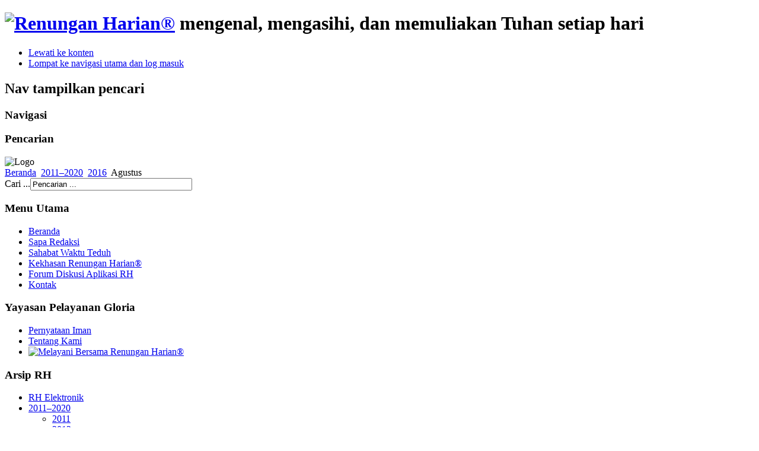

--- FILE ---
content_type: text/html; charset=utf-8
request_url: https://www.renunganharian.net/2011-2020/2016/80-agustus.html
body_size: 43433
content:
<!DOCTYPE html PUBLIC "-//W3C//DTD XHTML 1.0 Transitional//EN" "http://www.w3.org/TR/xhtml1/DTD/xhtml1-transitional.dtd">
<html xmlns="http://www.w3.org/1999/xhtml" xml:lang="id-id" lang="id-id" dir="ltr" >
  <head>
      <base href="https://www.renunganharian.net/2011-2020/2016/80-agustus.html" />
  <meta http-equiv="content-type" content="text/html; charset=utf-8" />
  <meta name="keywords" content="renungan, harian, Renungan, Harian, gratis, Gratis, gloria, Gloria, kristen, Kristen, kristiani, Kristiani, indonesia, Indonesia" />
  <meta name="description" content="Renungan Harian -- mengenal, mengasihi, dan memuliakan Tuhan setiap hari" />
  <meta name="generator" content="Joomla! - Open Source Content Management" />
  <title>2016</title>
  <link href="/2011-2020/2016/80-agustus.feed?type=rss" rel="alternate" type="application/rss+xml" title="RSS 2.0" />
  <link href="/2011-2020/2016/80-agustus.feed?type=atom" rel="alternate" type="application/atom+xml" title="Atom 1.0" />
  <link href="/templates/beez5/favicon.ico" rel="shortcut icon" type="image/vnd.microsoft.icon" />
  <link href="https://www.renunganharian.net/component/search/?Itemid=163&amp;id=80&amp;format=opensearch" rel="search" title="Pencarian Renungan Harian®" type="application/opensearchdescription+xml" />
  <link rel="stylesheet" href="/plugins/content/extravote/assets/extravote.css" type="text/css" />
  <link rel="stylesheet" href="/media/system/css/modal.css" type="text/css" />
  <link rel="stylesheet" href="/modules/mod_slideshowck/themes/default/css/camera.css" type="text/css" />
  <link rel="stylesheet" href="https://fonts.googleapis.com/css?family=Droid+Sans" type="text/css" />
  <style type="text/css">
#camera_wrap_34 .camera_pag_ul li img, #camera_wrap_34 .camera_thumbs_cont ul li > img {height:75px;}
#camera_wrap_34 .camera_caption {
	display: block;
	position: absolute;
}
#camera_wrap_34 .camera_caption > div {
	font-size: 12px;font-family:'Droid Sans';
}
#camera_wrap_34 .camera_caption > div div.slideshowck_description {
	font-size: 10px;
}

  </style>
  <script src="/media/system/js/mootools-core.js" type="text/javascript"></script>
  <script src="/media/system/js/core.js" type="text/javascript"></script>
  <script src="/media/system/js/caption.js" type="text/javascript"></script>
  <script src="/plugins/content/extravote/assets/extravote.js" type="text/javascript"></script>
  <script src="/media/system/js/mootools-more.js" type="text/javascript"></script>
  <script src="/templates/beez5/javascript/md_stylechanger.js" type="text/javascript" defer="defer"></script>
  <script src="/media/system/js/modal.js" type="text/javascript"></script>
  <script src="/modules/mod_slideshowck/assets/jquery.min.js" type="text/javascript"></script>
  <script src="/modules/mod_slideshowck/assets/jquery.easing.1.3.js" type="text/javascript"></script>
  <script src="/modules/mod_slideshowck/assets/jquery.mobile.customized.min.js" type="text/javascript"></script>
  <script src="/modules/mod_slideshowck/assets/camera.min.js" type="text/javascript"></script>
  <script type="text/javascript">
window.addEvent('load', function() {
				new JCaption('img.caption');
			});
				var ev_basefolder = '';
				var extravote_text=Array('Your browser does not support AJAX!','Loading','Thank you for voting!','You need to login to rate this item.','You have already rated this item.','(%s Votes)','(%s Vote)','Rating %s ');
			window.addEvent('domready', function() {
			$$('.hasTip').each(function(el) {
				var title = el.get('title');
				if (title) {
					var parts = title.split('::', 2);
					el.store('tip:title', parts[0]);
					el.store('tip:text', parts[1]);
				}
			});
			var JTooltips = new Tips($$('.hasTip'), { maxTitleChars: 50, fixed: false});
		});
		window.addEvent('domready', function() {

			SqueezeBox.initialize({});
			SqueezeBox.assign($$('a.modal'), {
				parse: 'rel'
			});
		});
  </script>

    <link rel="stylesheet" href="/templates/system/css/system.css" type="text/css" />
    <link rel="stylesheet" href="/templates/beez5/css/position.css" type="text/css" media="screen,projection" />
    <link rel="stylesheet" href="/templates/beez5/css/layout.css" type="text/css" media="screen,projection" />
    <link rel="stylesheet" href="/templates/beez5/css/print.css" type="text/css" media="Print" />
    <link rel="stylesheet" href="/templates/beez5/css/beez5.css" type="text/css" />
    <link rel="stylesheet" href="/templates/beez5/css/general.css" type="text/css" />
        <!--[if lte IE 6]>
      <link href="/templates/beez5/css/ieonly.css" rel="stylesheet" type="text/css" />
    <![endif]-->
    <!--[if IE 7]>
      <link href="/templates/beez5/css/ie7only.css" rel="stylesheet" type="text/css" />
    <![endif]-->
    <script type="text/javascript" src="/templates/beez5/javascript/hide.js"></script>

    <script type="text/javascript">
      var big ='72%';
      var small='53%';
      var altopen='terbuka';
      var altclose='tertutup';
      var bildauf='/templates/beez5/images/plus.png';
      var bildzu='/templates/beez5/images/minus.png';
      var rightopen='Buka info';
      var rightclose='Tutup info';
      var fontSizeTitle='Ukuran huruf';
            var bigger='Lebih besar';
            var reset='Reset';
            var smaller='Lebih kecil';
            var biggerTitle='Tambah ukuran';
            var resetTitle='Kembalikan gaya ke standar';
            var smallerTitle='Kurangi ukuran';
    </script>
  <meta name="msvalidate.01" content="50D04C1CCEDC925F7456899B3BCC9163" />

  <link rel="stylesheet" type="text/css" href="/plugins/editors/jckeditor/typography/typography.php"/></head>

  <body>

<div id="all">
  <div id="back">
      <div id="header">
              <div class="logoheader">
          <h1 id="logo">

                    <a href="/"><img src="/images/sampledata/fruitshop/RH.png" alt="Renungan Harian®" /></a>
                    <span class="header1">
          mengenal, mengasihi, dan memuliakan Tuhan setiap hari          </span></h1>
        </div><!-- end logoheader -->

          <ul class="skiplinks">
            <li><a href="#main" class="u2">Lewati ke konten</a></li>
            <li><a href="#nav" class="u2">Lompat ke navigasi utama dan log masuk</a></li>
                      </ul>
          <h2 class="unseen">Nav tampilkan pencari</h2>
          <h3 class="unseen">Navigasi</h3>
          
          <div id="line">
<!--          
          <div id="fontsize"></div>
-->          
          <h3 class="unseen">Pencarian</h3>
          
          </div> <!-- end line -->
    <div id="header-image">
      
              <img src="/templates/beez5/images/fruits.jpg"  alt="Logo" />
          </div>
          </div><!-- end header -->
        <div id="contentarea">
          <div id="breadcrumbs">

              
<div class="breadcrumbs">
<a href="/" class="pathway">Beranda</a> <img src="/templates/beez5/images/system/arrow.png" alt=""  /> <a href="/2011-2020.html" class="pathway">2011–2020</a> <img src="/templates/beez5/images/system/arrow.png" alt=""  /> <a href="/2011-2020/2016.html" class="pathway">2016</a> <img src="/templates/beez5/images/system/arrow.png" alt=""  /> <span>Agustus</span></div>


          </div>

          
                          <div class="left1 leftbigger" id="nav">
            
                <div class="moduletable">
 <form action="/2011-2020/2016.html" method="post">
	<div class="search">
		<label for="mod-search-searchword">Cari ...</label><input name="searchword" id="mod-search-searchword" maxlength="20"  class="inputbox" type="text" size="32" value="Pencarian ..."  onblur="if (this.value=='') this.value='Pencarian ...';" onfocus="if (this.value=='Pencarian ...') this.value='';" />	<input type="hidden" name="task" value="search" />
	<input type="hidden" name="option" value="com_search" />
	<input type="hidden" name="Itemid" value="163" />
	</div>
</form>
</div>
<div class="moduletable_menu">
 <h3><span
	class="backh"><span class="backh2"><span class="backh3">Menu Utama</span></span></span></h3>
 
<ul class="menu">
<li class="item-101"><a href="/" >Beranda</a></li><li class="item-103"><a href="/sapa-sahabat.html" >Sapa Redaksi</a></li><li class="item-146"><a href="/sahabat-waktu-teduh.html" >Sahabat Waktu Teduh</a></li><li class="item-106"><a href="/kekhasan-rh.html" >Kekhasan Renungan Harian®</a></li><li class="item-147"><a href="http://apps.renunganharian.net/forum" onclick="window.open(this.href,'targetWindow','toolbar=no,location=no,status=no,menubar=no,scrollbars=yes,resizable=yes,');return false;" >Forum Diskusi Aplikasi RH</a></li><li class="item-136"><a href="/kontak.html" >Kontak</a></li></ul>
</div>
<div class="moduletable">
 <h3><span
	class="backh"><span class="backh2"><span class="backh3">Yayasan Pelayanan Gloria</span></span></span></h3>
 
<ul class="menu">
<li class="item-115"><a href="/pernyataan-iman.html" >Pernyataan Iman</a></li><li class="item-108"><a href="/tentang-kami.html" >Tentang Kami</a></li><li class="item-116"><a href="/melayani-bersama-rh.html" ><img src="/images/donasi.png" alt="Melayani Bersama Renungan Harian®" /></a></li></ul>
</div>
<div class="moduletable">
 <h3><span
	class="backh"><span class="backh2"><span class="backh3">Arsip RH</span></span></span></h3>
 
<ul class="menu">
<li class="item-162"><a href="/rh-elektronik.html" >RH Elektronik</a></li><li class="item-184 active deeper parent"><a href="/2011-2020.html" >2011–2020</a><ul><li class="item-102"><a href="/2011-2020/2011.html" >2011</a></li><li class="item-104"><a href="/2011-2020/2012.html" >2012</a></li><li class="item-145"><a href="/2011-2020/2013.html" >2013</a></li><li class="item-155"><a href="/2011-2020/2014.html" >2014</a></li><li class="item-156"><a href="/2011-2020/2015.html" >2015</a></li><li class="item-163 current active"><a href="/2011-2020/2016.html" >2016</a></li><li class="item-175"><a href="/2011-2020/2017.html" >2017</a></li><li class="item-176"><a href="/2011-2020/2018.html" >2018</a></li><li class="item-177"><a href="/2011-2020/2019.html" >2019</a></li><li class="item-179"><a href="/2011-2020/2020.html" >2020</a></li></ul></li><li class="item-185 parent"><a href="/2021-2030.html" >2021–2026</a></li><li class="item-148"><a href="/penulis.html" >Penulis</a></li></ul>
</div>
<div class="moduletable">
 <h3><span
	class="backh"><span class="backh2"><span class="backh3">Relasi & eBooks</span></span></span></h3>
 
<ul class="menu">
<li class="item-139"><a href="http://www.kambium.or.id/" target="_blank" >Komunitas Kambium</a></li><li class="item-140"><a href="http://www.katalis.or.id" target="_blank" >Komunitas Katalis</a></li><li class="item-190"><a href="https://www.gloriabooks.id" target="_blank" >Gloria Graffa</a></li><li class="item-191"><a href="https://ebook.katalis.or.id" target="_blank" >eBooks Katalis (Pemuridan)</a></li><li class="item-192"><a href="https://ebook.gloriabooks.id" target="_blank" >eBooks Graffa (Populer)</a></li></ul>
</div>

                
                

<!-- START Pencarian Ayat -->
<div id="carisabda">
<h3><span class="backh"><span class="backh2"><span class="backh3">Cari Ayat atau Bahan (SABDA)</span></span></span></h3>
<form action="http://alkitab.sabda.org/searchbox.php" target="_blank">
    <input name="w" type="hidden" id="w" value="Renungan Harian速"/>
    <input name="wd" type="hidden" id="wd" value=""/>
    <script language="JavaScript" type="text/javascript">
          document.getElementById("wd").value = window.location.hostname;
    </script>
    <input type="text" size="30" value="" name="s" class="textbox" title="Anda dapat memasukkan: ayat (mis.: Yoh 3; Yoh 3:16; Yoh 3:16-21), kata (mis.: Nikodemus), frasa (mis.: &#34;Yesus Kristus&#34;)"/> <br>
    <input type="radio" class="teks2" name="type" value="bible" CHECKED > Alkitab  <input type="radio" name="type" value="resource"> Bahan<br>
    <input type="submit" class="button-link" value="CARI" onClick="this.form.target='_blank'; return true;"/>
</form>
<br />
  <div class="isi">Unduh <b><a href="/jdownloads/dokumen/BAS_Kronologis.pdf" target="_blank">Daftar Bacaan Alkitab Setahun</b></a></div>
</div>


<!-- END Pencarian Ayat -->

<!-- ATURAN PENGUTIPAN -->
<div id="kutipan">
  <h3><span class="backh"><span class="backh2"><span class="backh3">Aturan Pengutipan</span></span></span></h3>
    <div class="isi">»» Setiap materi di situs ini <b>TIDAK DIPERKENANKAN</b> untuk dikutip tanpa seijin <b><i><a href="/../kontak.html">YYS PELAYANAN GLORIA</a></i></b> ««</div>
</div>
<!-- END ATURAN PENGUTIPAN -->

<br><br><br>

<!--FORM e-RH -->
<div id="emailrh">
<h3><span class="backh"><span class="backh2"><span class="backh3">Langganan RH via e-Mail</span></span></span></h3>    
<form action="https://hub.xc.org/subscribe/subscribe.tml" method="POST">
    <table border=0 cellspacing=0 cellpadding=3>
        <tr>
            <td align="left">
                &nbsp;&nbsp;Alamat E-mail: <br>&nbsp;
                <input type="text" name="email" value="" SIZE=25 style="font-size: 8pt">
            </td>
        </tr>
    <tr>
        <td align="left">
            <br>&nbsp;&nbsp;<input type="image" border="0" height="19" width="73" title="subscribe" alt="subscribe" src="https://hub.xc.org/img/english/button_subscribe.gif"  name="subscribe">
        </td>
    </tr>
    </table>
    <input type="hidden" name="list" value="i-kan-akar-renungan-harian">
    <input type="hidden" name="confirm" value="one">
    <input type="hidden" name="showconfirm" value="T">
    <input type="hidden" name="url" value="https://www.renunganharian.net">
</form></div><br>
<!--END FORM e-RH -->

<br><br><br>
    
<!-- Twitter Button -->
<a href="https://twitter.com/RH_net" class="twitter-follow-button" data-show-count="false">Follow @RH_net</a>
<script>!function(d,s,id){var js,fjs=d.getElementsByTagName(s)[0],p=/^http:/.test(d.location)?'http':'https';if(!d.getElementById(id)){js=d.createElement(s);js.id=id;js.src=p+'://platform.twitter.com/widgets.js';fjs.parentNode.insertBefore(js,fjs);}}(document, 'script', 'twitter-wjs');</script>
<!-- END Twitter Button -->
<br><br>    
<!-- IG Button -->
<a href="https://instagram.com/renunganharian_official" target="_blank"><img src="/../images/followIG_300.png" height="25"></a>
<!-- END IG Button -->    
&nbsp;&nbsp;&nbsp;
<!-- Spotify Button -->
<a href="https://s.id/Spotify-RH" target="_blank"><img src="/../images/follow_sptfy.png" height="25"></a>
<!-- END Spotify Button -->    
<br><br>
<!-- Facebook -->
<iframe src="https://www.facebook.com/plugins/page.php?href=https%3A%2F%2Fwww.facebook.com%2Frh.net&tabs&width=240&height=70&small_header=true&adapt_container_width=false&hide_cover=false&show_facepile=false&appId" width="240" height="70" style="border:none;overflow:hidden" scrolling="no" frameborder="0" allowfullscreen="true" allow="autoplay; clipboard-write; encrypted-media; picture-in-picture; web-share"></iframe>
<!-- END Facebook -->
<br><br>
<hr>
<br><br>
<!-- Visitor Map -->
&nbsp;&nbsp;<i>Visitor Traffic: </i><br>&nbsp;
<script type='text/javascript' id='clustrmaps' src='//cdn.clustrmaps.com/map_v2.js?cl=228b22&w=240&t=n&d=bZtJvR5BkrgSSYVI6XhVhP3wHkwucmf7Gm3pZvpZcVQ&co=00ffff&cmn=0000FF&cmo=ff0000&ct=ffffff'></script>
<!-- END Visitor Map -->    
   
<!-- RH APPS -->
<!--<a href="http://apps.renunganharian.net" target="_blank"><img src="/../images/rh_apps_icon.png"></a>-->
<!-- END RH APPS -->

                          </div><!-- end navi -->
            
          
          <div id="wrapper2" >

            <div id="main">

                        
          <!-- Menambahkan posisi modul baru di template Beez5 -->
    
		<!--[if lte IE 7]>
		<link href="/modules/mod_slideshowck/themes/default/css/camera_ie.css" rel="stylesheet" type="text/css" />
		<![endif]-->
		<!--[if IE 8]>
		<link href="/modules/mod_slideshowck/themes/default/css/camera_ie8.css" rel="stylesheet" type="text/css" />
		<![endif]--><script type="text/javascript"> <!--
       jQuery(function(){
        jQuery('#camera_wrap_34').camera({
                height: '24%',
                minHeight: '',
                pauseOnClick: false,
                hover: 1,
                fx: 'random',
                loader: 'pie',
                pagination: 0,
                thumbnails: 0,
                thumbheight: 75,
                thumbwidth: 100,
                time: 7000,
                transPeriod: 1500,
                alignment: 'center',
                autoAdvance: 1,
                mobileAutoAdvance: 1,
                portrait: 0,
                barDirection: 'leftToRight',
                imagePath: '/modules/mod_slideshowck/images/',
                lightbox: 'mediaboxck',
                fullpage: 0,
				mobileimageresolution: '0',
                navigationHover: true,
                navigation: true,
                playPause: true,
                barPosition: 'bottom',
				container: ''
        });
}); //--> </script><!-- debut Slideshow CK -->
<div class="slideshowck camera_wrap camera_amber_skin" id="camera_wrap_34" style="width:730px;">
			<div data-thumb="/images/banners/th/sjbr_th.jpg" data-src="/images/banners/sjbr.jpg" data-link="https://linktr.ee/renunganharian" data-target="_blank" >
													 		</div>
		<div data-thumb="/images/banners/th/RHapps_th.jpg" data-src="/images/banners/RHapps.jpg" data-link="https://apps.renunganharian.net" data-target="_parent" >
													 		</div>
		<div data-thumb="/images/banners/th/prokes23_th.jpg" data-src="/images/banners/prokes23.jpg" data-link="https://www.covid19.go.id/" data-target="_blank" >
													 		</div>
</div>
<div style="clear:both;"></div>
<!-- fin Slideshow CK -->


<!-- IKLAN RH APPS
<div style="text-align:center; width:730px; margin-left:auto; margin-right:auto;">
<img id="Image-Maps_5201302010508204" src="/../images/eRHapp.jpg" usemap="#Image-Maps_5201302010508204" border="0" width="730" height="167" alt="" />
<map id="_Image-Maps_5201302010508204" name="Image-Maps_5201302010508204">
<area shape="rect" coords="186,100,483,136" href="http://apps.renunganharian.net" alt="" title=""    />
</map><p></p>
</div>
END IKLAN RH APPS -->

<!-- IKLAN RH PAT2015
<img src="/../images/pat15.jpg" alt="" usemap="#Map" />
<map name="Map" id="Map">
    <area alt="" title="" href="http://www.bukugloria.com" target="_blank" shape="poly" coords="579,145,580,165,725,165,726,147" />
    <p></p>
</map>
END IKLAN RH PAT2015 -->

<!-- IKLAN RH
<div style="text-align:center; width:730px; margin-left:auto; margin-right:auto;">
<a href="http://www.katalis.or.id/forum" target="_blank" ><img src="/../images/forum14.jpg" border="0" width="730" height="167" alt="" /></a>
<p></p>
</div>
END IKLAN RH APPS -->

<!-- IKLAN RH PASKAH
<img src="/../images/paskah16.jpg" border="0" width="730" height="167" alt="" /></a>
<p></p>
END IKLAN RH PASKAH -->

<!-- UCAPAN NATAL
<img src="/../images/natal22.jpg" border="0" alt="" /></a>
<p></p>
END UCAPAN NATAL -->

<!-- SPOTIFY PLAYER -->              
<p></p>
<iframe style="border-radius:12px" src="https://open.spotify.com/embed/show/0zwZ9VX4M8ag1wO5Johqbk?utm_source=generator" width="100%" height="80" frameBorder="0" allowfullscreen="" allow="autoplay; clipboard-write; encrypted-media; fullscreen; picture-in-picture" loading="lazy"></iframe>
<!-- END SPOTIFY PLAYER -->              
              
<p></p><p></p>

              
<div id="system-message-container">
</div>
              <!-- <div id="ralat"> <strong>RALAT:</strong> Pada RH edisi hari ini, 25 Juli 2012, pada paragraf I tertulis <strong>Pendeta Tadius Gunadi</strong>, yang benar adalah <strong>Pendeta Paul Gunadi</strong>. Redaksi RH mohon maaf atas kekeliruan yang terjadi. Dengan ini, naskah telah dikoreksi. Terima kasih. Tuhan memberkati.</div> -->
              <!-- <div id="ralat"> <strong>INFO:</strong> Mulai edisi 2024, seluruh penulisan artikel <i>Renungan Harian®</i> dan setiap kutipan Kitab Suci di dalamnya, jika tidak diberi catatan khusus, menggunakan/diambil dari ALKITAB Terjemahan Baru Edisi Kedua (TB2) © LAI, 2023.</div> -->
              <!-- <div id="ralat"> Segenap Pimpinan dan Staf Yayasan Pelayanan Gloria mengucapkan:<br><strong>Selamat Natal 2024 dan Tahun Baru 2025.</strong><br>Tuhan senantiasa memberkati pelayanan kita bersama.<br><i>Glory to God in the highest.</i></div> -->
              <div class="category-list">

	
	
	
	<div class="cat-items">
		

<form action="https://www.renunganharian.net/2011-2020/2016/80-agustus.html" method="post" name="adminForm" id="adminForm">
		<fieldset class="filters">
		
				<div class="display-limit">
			Tampilan #&#160;
			<select id="limit" name="limit" class="inputbox" size="1" onchange="this.form.submit()">
	<option value="5">5</option>
	<option value="10">10</option>
	<option value="15">15</option>
	<option value="20">20</option>
	<option value="25">25</option>
	<option value="30">30</option>
	<option value="50" selected="selected">50</option>
	<option value="100">100</option>
	<option value="0">Semua</option>
</select>
		</div>
		
	<!-- @TODO add hidden inputs -->
		<input type="hidden" name="filter_order" value="" />
		<input type="hidden" name="filter_order_Dir" value="" />
		<input type="hidden" name="limitstart" value="" />
	</fieldset>
	
	<table class="category">
				<thead>
			<tr>
				<th class="list-title" id="tableOrdering">
					<a href="#" onclick="Joomla.tableOrdering('a.title','asc','');return false;" title="Klik untuk mengurutkan berdasarkan kolom ini">Judul</a>				</th>

								<th class="list-date" id="tableOrdering2">
											<a href="#" onclick="Joomla.tableOrdering('a.publish_up','asc','');return false;" title="Klik untuk mengurutkan berdasarkan kolom ini">Tanggal</a>									</th>
				
								<th class="list-author" id="tableOrdering3">
					<a href="#" onclick="Joomla.tableOrdering('author','asc','');return false;" title="Klik untuk mengurutkan berdasarkan kolom ini">Penulis</a>				</th>
				
								<th class="list-hits" id="tableOrdering4">
					<a href="#" onclick="Joomla.tableOrdering('a.hits','asc','');return false;" title="Klik untuk mengurutkan berdasarkan kolom ini">Dibaca</a>				</th>
							</tr>
		</thead>
		
		<tbody>

									<tr class="cat-list-row0" >
							
					<td class="list-title">
						<a href="/2011-2020/2016/80-agustus/1860-bandingkan-dengan-yesus.html">
							BANDINGKAN DENGAN YESUS</a>

											</td>

										<td class="list-date">
						01 Agu 2016					</td>
					
										<td class="list-author">
																				
															Ditulis oleh <a href="/penulis/154-ebl.html" title="View all articles from Endang B. Lestari">Endang B. Lestari</a>																		</td>
					
										<td class="list-hits">
						12374					</td>
					
								</tr>
									<tr class="cat-list-row1" >
							
					<td class="list-title">
						<a href="/2011-2020/2016/80-agustus/1861-kekuatan-mengikuti-ketaatan.html">
							KEKUATAN MENGIKUTI KETAATAN</a>

											</td>

										<td class="list-date">
						02 Agu 2016					</td>
					
										<td class="list-author">
																				
															Ditulis oleh <a href="/penulis/157-dkr.html" title="View all articles from Daniel Korre">Daniel Korre</a>																		</td>
					
										<td class="list-hits">
						16409					</td>
					
								</tr>
									<tr class="cat-list-row0" >
							
					<td class="list-title">
						<a href="/2011-2020/2016/80-agustus/1862-integritas-sejati.html">
							INTEGRITAS SEJATI</a>

											</td>

										<td class="list-date">
						03 Agu 2016					</td>
					
										<td class="list-author">
																				
															Ditulis oleh <a href="/penulis/117-sys.html" title="View all articles from Samuel Yudi Susanto">Samuel Yudi Susanto</a>																		</td>
					
										<td class="list-hits">
						14395					</td>
					
								</tr>
									<tr class="cat-list-row1" >
							
					<td class="list-title">
						<a href="/2011-2020/2016/80-agustus/1863-pengecut.html">
							PENGECUT</a>

											</td>

										<td class="list-date">
						04 Agu 2016					</td>
					
										<td class="list-author">
																				
															Ditulis oleh <a href="/penulis/49-als.html" title="View all articles from Alison Subiantoro">Alison Subiantoro</a>																		</td>
					
										<td class="list-hits">
						13187					</td>
					
								</tr>
									<tr class="cat-list-row0" >
							
					<td class="list-title">
						<a href="/2011-2020/2016/80-agustus/1864-berkurban-demi-cinta.html">
							BERKURBAN DEMI CINTA</a>

											</td>

										<td class="list-date">
						05 Agu 2016					</td>
					
										<td class="list-author">
																				
															Ditulis oleh <a href="/penulis/159-ghj.html" title="View all articles from Go Hok Jin">Go Hok Jin</a>																		</td>
					
										<td class="list-hits">
						12263					</td>
					
								</tr>
									<tr class="cat-list-row1" >
							
					<td class="list-title">
						<a href="/2011-2020/2016/80-agustus/1865-cara-tuhan-bekerja.html">
							CARA TUHAN BEKERJA</a>

											</td>

										<td class="list-date">
						06 Agu 2016					</td>
					
										<td class="list-author">
																				
															Ditulis oleh <a href="/penulis/174-dp.html" title="View all articles from Denny Pranolo">Denny Pranolo</a>																		</td>
					
										<td class="list-hits">
						17561					</td>
					
								</tr>
									<tr class="cat-list-row0" >
							
					<td class="list-title">
						<a href="/2011-2020/2016/80-agustus/1866-kerinduan-pada-tuhan.html">
							KERINDUAN PADA TUHAN</a>

											</td>

										<td class="list-date">
						07 Agu 2016					</td>
					
										<td class="list-author">
																				
															Ditulis oleh <a href="/penulis/194-psa.html" title="View all articles from Priskila Silvia Aprilita">Priskila Silvia Aprilita</a>																		</td>
					
										<td class="list-hits">
						20528					</td>
					
								</tr>
									<tr class="cat-list-row1" >
							
					<td class="list-title">
						<a href="/2011-2020/2016/80-agustus/1867-alasan.html">
							ALASAN</a>

											</td>

										<td class="list-date">
						08 Agu 2016					</td>
					
										<td class="list-author">
																				
															Ditulis oleh <a href="/penulis/49-als.html" title="View all articles from Alison Subiantoro">Alison Subiantoro</a>																		</td>
					
										<td class="list-hits">
						12062					</td>
					
								</tr>
									<tr class="cat-list-row0" >
							
					<td class="list-title">
						<a href="/2011-2020/2016/80-agustus/1868-terang-yang-sejati.html">
							TERANG YANG SEJATI</a>

											</td>

										<td class="list-date">
						09 Agu 2016					</td>
					
										<td class="list-author">
																				
															Ditulis oleh <a href="/penulis/115-prb.html" title="View all articles from Piter Randan Bua">Piter Randan Bua</a>																		</td>
					
										<td class="list-hits">
						16308					</td>
					
								</tr>
									<tr class="cat-list-row1" >
							
					<td class="list-title">
						<a href="/2011-2020/2016/80-agustus/1869-mulut-yang-bijak.html">
							MULUT YANG BIJAK</a>

											</td>

										<td class="list-date">
						10 Agu 2016					</td>
					
										<td class="list-author">
																				
															Ditulis oleh <a href="/penulis/198-nsg.html" title="View all articles from Natan Setiawan Gultom">Natan Setiawan Gultom</a>																		</td>
					
										<td class="list-hits">
						14995					</td>
					
								</tr>
									<tr class="cat-list-row0" >
							
					<td class="list-title">
						<a href="/2011-2020/2016/80-agustus/1870-melepaskan-masa-depan.html">
							MELEPASKAN MASA DEPAN</a>

											</td>

										<td class="list-date">
						11 Agu 2016					</td>
					
										<td class="list-author">
																				
															Ditulis oleh <a href="/penulis/199-jyw.html" title="View all articles from James Yanuar W.">James Yanuar W.</a>																		</td>
					
										<td class="list-hits">
						13132					</td>
					
								</tr>
									<tr class="cat-list-row1" >
							
					<td class="list-title">
						<a href="/2011-2020/2016/80-agustus/1871-selalu-mengalir.html">
							SELALU MENGALIR</a>

											</td>

										<td class="list-date">
						12 Agu 2016					</td>
					
										<td class="list-author">
																				
															Ditulis oleh <a href="/penulis/154-ebl.html" title="View all articles from Endang B. Lestari">Endang B. Lestari</a>																		</td>
					
										<td class="list-hits">
						12549					</td>
					
								</tr>
									<tr class="cat-list-row0" >
							
					<td class="list-title">
						<a href="/2011-2020/2016/80-agustus/1872-bagaikan-biji.html">
							BAGAIKAN BIJI</a>

											</td>

										<td class="list-date">
						13 Agu 2016					</td>
					
										<td class="list-author">
																				
															Ditulis oleh <a href="/penulis/179-dhi.html" title="View all articles from Daniel Herry Iswanto">Daniel Herry Iswanto</a>																		</td>
					
										<td class="list-hits">
						13761					</td>
					
								</tr>
									<tr class="cat-list-row1" >
							
					<td class="list-title">
						<a href="/2011-2020/2016/80-agustus/1873-menghadapi-akhir-zaman.html">
							MENGHADAPI AKHIR ZAMAN</a>

											</td>

										<td class="list-date">
						14 Agu 2016					</td>
					
										<td class="list-author">
																				
															Ditulis oleh <a href="/penulis/115-prb.html" title="View all articles from Piter Randan Bua">Piter Randan Bua</a>																		</td>
					
										<td class="list-hits">
						10661					</td>
					
								</tr>
									<tr class="cat-list-row0" >
							
					<td class="list-title">
						<a href="/2011-2020/2016/80-agustus/1874-kehendak-terbaik.html">
							KEHENDAK TERBAIK</a>

											</td>

										<td class="list-date">
						15 Agu 2016					</td>
					
										<td class="list-author">
																				
															Ditulis oleh <a href="/penulis/117-sys.html" title="View all articles from Samuel Yudi Susanto">Samuel Yudi Susanto</a>																		</td>
					
										<td class="list-hits">
						14268					</td>
					
								</tr>
									<tr class="cat-list-row1" >
							
					<td class="list-title">
						<a href="/2011-2020/2016/80-agustus/1875-keledai-bileam.html">
							KELEDAI BILEAM</a>

											</td>

										<td class="list-date">
						16 Agu 2016					</td>
					
										<td class="list-author">
																				
															Ditulis oleh <a href="/penulis/154-ebl.html" title="View all articles from Endang B. Lestari">Endang B. Lestari</a>																		</td>
					
										<td class="list-hits">
						21847					</td>
					
								</tr>
									<tr class="cat-list-row0" >
							
					<td class="list-title">
						<a href="/2011-2020/2016/80-agustus/1876-titik-fokus-sejarah.html">
							TITIK FOKUS SEJARAH</a>

											</td>

										<td class="list-date">
						17 Agu 2016					</td>
					
										<td class="list-author">
																				
															Ditulis oleh <a href="/penulis/157-dkr.html" title="View all articles from Daniel Korre">Daniel Korre</a>																		</td>
					
										<td class="list-hits">
						10198					</td>
					
								</tr>
									<tr class="cat-list-row1" >
							
					<td class="list-title">
						<a href="/2011-2020/2016/80-agustus/1877-carpathia-dan-californian.html">
							CARPATHIA DAN CALIFORNIAN</a>

											</td>

										<td class="list-date">
						18 Agu 2016					</td>
					
										<td class="list-author">
																				
															Ditulis oleh <a href="/penulis/200-ee.html" title="View all articles from Eko Elliarso">Eko Elliarso</a>																		</td>
					
										<td class="list-hits">
						11096					</td>
					
								</tr>
									<tr class="cat-list-row0" >
							
					<td class="list-title">
						<a href="/2011-2020/2016/80-agustus/1878-bernyanyilah-bagi-dia.html">
							BERNYANYILAH BAGI DIA</a>

											</td>

										<td class="list-date">
						19 Agu 2016					</td>
					
										<td class="list-author">
																				
															Ditulis oleh <a href="/penulis/198-nsg.html" title="View all articles from Natan Setiawan Gultom">Natan Setiawan Gultom</a>																		</td>
					
										<td class="list-hits">
						12687					</td>
					
								</tr>
									<tr class="cat-list-row1" >
							
					<td class="list-title">
						<a href="/2011-2020/2016/80-agustus/1879-tercemar-oleh-imbalan.html">
							TERCEMAR OLEH IMBALAN</a>

											</td>

										<td class="list-date">
						20 Agu 2016					</td>
					
										<td class="list-author">
																				
															Ditulis oleh <a href="/penulis/64-hem.html" title="View all articles from Heman Elia">Heman Elia</a>																		</td>
					
										<td class="list-hits">
						9424					</td>
					
								</tr>
									<tr class="cat-list-row0" >
							
					<td class="list-title">
						<a href="/2011-2020/2016/80-agustus/1880-memberi-dengan-tulus.html">
							MEMBERI DENGAN TULUS</a>

											</td>

										<td class="list-date">
						21 Agu 2016					</td>
					
										<td class="list-author">
																				
															Ditulis oleh <a href="/penulis/165-rtg.html" title="View all articles from Richard Tri Gunadi">Richard Tri Gunadi</a>																		</td>
					
										<td class="list-hits">
						26155					</td>
					
								</tr>
									<tr class="cat-list-row1" >
							
					<td class="list-title">
						<a href="/2011-2020/2016/80-agustus/1881-keras-kepala.html">
							KERAS KEPALA</a>

											</td>

										<td class="list-date">
						22 Agu 2016					</td>
					
										<td class="list-author">
																				
															Ditulis oleh <a href="/penulis/49-als.html" title="View all articles from Alison Subiantoro">Alison Subiantoro</a>																		</td>
					
										<td class="list-hits">
						12175					</td>
					
								</tr>
									<tr class="cat-list-row0" >
							
					<td class="list-title">
						<a href="/2011-2020/2016/80-agustus/1882-gawat-darurat.html">
							GAWAT DARURAT</a>

											</td>

										<td class="list-date">
						23 Agu 2016					</td>
					
										<td class="list-author">
																				
															Ditulis oleh <a href="/penulis/85-sst.html" title="View all articles from Susanto">Susanto</a>																		</td>
					
										<td class="list-hits">
						11625					</td>
					
								</tr>
									<tr class="cat-list-row1" >
							
					<td class="list-title">
						<a href="/2011-2020/2016/80-agustus/1883-tanpa-cela.html">
							TANPA CELA</a>

											</td>

										<td class="list-date">
						24 Agu 2016					</td>
					
										<td class="list-author">
																				
															Ditulis oleh <a href="/penulis/154-ebl.html" title="View all articles from Endang B. Lestari">Endang B. Lestari</a>																		</td>
					
										<td class="list-hits">
						12033					</td>
					
								</tr>
									<tr class="cat-list-row0" >
							
					<td class="list-title">
						<a href="/2011-2020/2016/80-agustus/1884-gelisah.html">
							GELISAH</a>

											</td>

										<td class="list-date">
						25 Agu 2016					</td>
					
										<td class="list-author">
																				
															Ditulis oleh <a href="/penulis/200-ee.html" title="View all articles from Eko Elliarso">Eko Elliarso</a>																		</td>
					
										<td class="list-hits">
						14077					</td>
					
								</tr>
									<tr class="cat-list-row1" >
							
					<td class="list-title">
						<a href="/2011-2020/2016/80-agustus/1885-kuasa-doa.html">
							KUASA DOA</a>

											</td>

										<td class="list-date">
						26 Agu 2016					</td>
					
										<td class="list-author">
																				
															Ditulis oleh <a href="/penulis/115-prb.html" title="View all articles from Piter Randan Bua">Piter Randan Bua</a>																		</td>
					
										<td class="list-hits">
						15517					</td>
					
								</tr>
									<tr class="cat-list-row0" >
							
					<td class="list-title">
						<a href="/2011-2020/2016/80-agustus/1886-jangan-menahan-kebaikan.html">
							JANGAN MENAHAN KEBAIKAN</a>

											</td>

										<td class="list-date">
						27 Agu 2016					</td>
					
										<td class="list-author">
																				
															Ditulis oleh <a href="/penulis/187-asa.html" title="View all articles from Agus Santosa">Agus Santosa</a>																		</td>
					
										<td class="list-hits">
						10790					</td>
					
								</tr>
									<tr class="cat-list-row1" >
							
					<td class="list-title">
						<a href="/2011-2020/2016/80-agustus/1887-hambatan-mental.html">
							HAMBATAN MENTAL</a>

											</td>

										<td class="list-date">
						28 Agu 2016					</td>
					
										<td class="list-author">
																				
															Ditulis oleh <a href="/penulis/154-ebl.html" title="View all articles from Endang B. Lestari">Endang B. Lestari</a>																		</td>
					
										<td class="list-hits">
						10254					</td>
					
								</tr>
									<tr class="cat-list-row0" >
							
					<td class="list-title">
						<a href="/2011-2020/2016/80-agustus/1888-pemberi-pengharapan.html">
							PEMBERI PENGHARAPAN</a>

											</td>

										<td class="list-date">
						29 Agu 2016					</td>
					
										<td class="list-author">
																				
															Ditulis oleh <a href="/penulis/176-jb.html" title="View all articles from Jacqualine Bunga">Jacqualine Bunga</a>																		</td>
					
										<td class="list-hits">
						12778					</td>
					
								</tr>
									<tr class="cat-list-row1" >
							
					<td class="list-title">
						<a href="/2011-2020/2016/80-agustus/1889-membuktikan-iman.html">
							MEMBUKTIKAN IMAN</a>

											</td>

										<td class="list-date">
						30 Agu 2016					</td>
					
										<td class="list-author">
																				
															Ditulis oleh <a href="/penulis/115-prb.html" title="View all articles from Piter Randan Bua">Piter Randan Bua</a>																		</td>
					
										<td class="list-hits">
						13729					</td>
					
								</tr>
									<tr class="cat-list-row0" >
							
					<td class="list-title">
						<a href="/2011-2020/2016/80-agustus/1890-buktikan-janjimu.html">
							BUKTIKAN JANJIMU</a>

											</td>

										<td class="list-date">
						31 Agu 2016					</td>
					
										<td class="list-author">
																				
															Ditulis oleh <a href="/penulis/171-in.html" title="View all articles from Lim Ivenina Natasya">Lim Ivenina Natasya</a>																		</td>
					
										<td class="list-hits">
						13401					</td>
					
								</tr>
				</tbody>
	</table>


	</form>
	</div>

	</div>


<!-- YouTube -->
              <hr /><p></p>
              <h2>
              Renungan Harian® via <a href="https://www.youtube.com/RenunganHarian_Official?sub_confirmation=1" target="_blank"><img src="/../images/yt_logo.png" style="vertical-align: middle;" border="0" height="20"></a> Hari Ini
              </h2>
              <iframe width="560" height="315" src="https://www.youtube.com/embed/videoseries?list=PLMmufoKce4xF7kMSj1tlMfsjBdx6g2m2o" frameborder="0" allow="autoplay; encrypted-media" allowfullscreen></iframe><p></p>
              <h3 style="color: green;">
              Klik <a href="https://www.youtube.com/RenunganHarian_Official?sub_confirmation=1" target="_blank">SUBSCRIBE + Tanda Lonceng 🔔</a> untuk mendapatkan notifikasi saat renungan terbaru sudah tersedia.</h3>
<!-- END YouTube -->    

<!-- YouTube SJBR
              <hr /><p></p>
              <h2>
              <i>Livestream</i> Satu Jam Bersama Renungan Harian® via <a href="https://www.youtube.com/RenunganHarian_Official?sub_confirmation=1" target="_blank"><img src="/../images/yt_logo.png" style="vertical-align: middle;" border="0" height="20"></a> Hari Ini
              </h2>
<iframe width="560" height="315" src="https://www.youtube.com/embed/fgq0imLqWnc?si=nDXhPPQKguh63W4M" frameborder="0" allow="accelerometer; autoplay; clipboard-write; encrypted-media; gyroscope; picture-in-picture; web-share" referrerpolicy="strict-origin-when-cross-origin" allowfullscreen></iframe>              
              <p></p>
              <h3 style="color: green;">
              Klik <a href="https://www.youtube.com/RenunganHarian_Official?sub_confirmation=1" target="_blank">SUBSCRIBE + Tanda Lonceng 🔔</a> untuk mendapatkan notifikasi saat renungan terbaru sudah tersedia.</h3>
END YouTube SJBR-->
              
            </div><!-- end main -->

          </div><!-- end wrapper -->

        
      
          <div class="wrap"></div>

        </div> <!-- end contentarea -->

      </div><!-- back -->

    </div><!-- all -->

    <div id="footer-outer">

    
      <div id="footer-sub">

              <div id="footer">
      
          
          <p style="line-height:110%; font-size:8pt">
<!--
            Seluruh kutipan Kitab Suci, jika tidak diberi catatan khusus, diambil dari <i>Alkitab Terjemahan Baru Indonesia</i> &copy; LAI, 1974 dan <i>Perjanjian Baru Terjemahan Baru Edisi 2</i> &copy; LAI, 1997.
-->            
            Mulai edisi 2024, seluruh kutipan Kitab Suci, jika tidak diberi catatan khusus, diambil dari <i>ALKITAB Terjemahan Baru Edisi Kedua (TB2)</i> &copy; LAI, 2023.
            <br />
            Renungan Harian&reg; terdaftar di Direktorat Jenderal Kekayaan Intelektual, Kementerian Hukum & HAM R.I. dengan nomor IDM000345734.<br />
            &copy; Yayasan Pelayanan Gloria &mdash;
            <!--<a href="http://www.prchecker.info/" title="Free Page Rank Tool" target="_blank">
<img src="http://pr.prchecker.info/getpr.php?codex=aHR0cDovL3d3dy5yZW51bmdhbmhhcmlhbi5uZXQ=&tag=3" alt="Free Page Rank Tool" style="border:0;" align="middle" /></a>--><a href="http://bit.ly/RHfeed" title="RSS Feed Renungan Harian®" target="_blank"><img src="http://www.renunganharian.net/rss/rss20.gif" alt="RSS Feed Renungan Harian®" align="top" /></a>
<!--
            Rekening Renungan Harian BCA No. 456-500-888-0 a.n. Yayasan Pelayanan Gloria. E-mail: <a href="mailto:YG@renunganharian.net"><img src="/templates/beez5/images/imel_RH.png" align="top"></a> 
-->
          </p>

<!--          
          
          <p>
            Didukung oleh <a href="http://www.joomla.org/">Joomla!&#174;</a>
          </p>
-->          
              </div><!-- end footer -->
      
      </div>

    </div>
    
    <script src="https://website-widgets.pages.dev/dist/sienna.min.js" defer></script>
  </body>
</html>